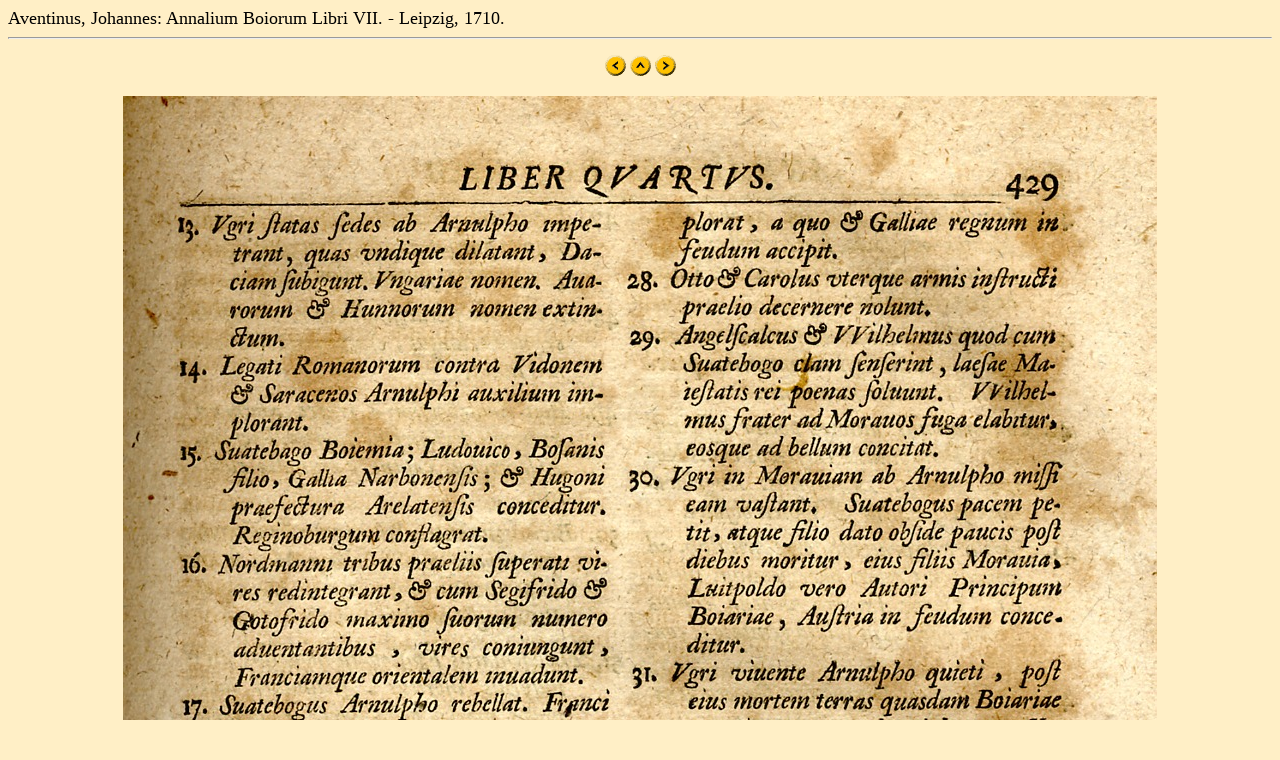

--- FILE ---
content_type: text/html
request_url: https://mateo.uni-mannheim.de/camenahist/aventinus1/jpg/s0429.html
body_size: 325
content:
<!DOCTYPE html>
<html>

<head>
<title>Aventinus, Johannes: Annalium Boiorum Libri VII. - Leipzig, 1710.</title>
</head>

<BODY bgcolor="#FFEFC6" Text=#000000 LINK=#2F2F4F ALINK=#FF0000 VLINK=#FF0000>
<font size="+1">Aventinus, Johannes: Annalium Boiorum Libri VII. - Leipzig, 1710.
<br>
</font><center><hr>







<p>
<A HREF="s0428.html"><img src="left.gif" border="0"></A>
<A HREF="../te09.html"><img src="up.gif" border="0"></A>
<A HREF="s0430.html"><img src="right.gif" border="0"></A>
</p>

<p><img src="aven0429.jpg"></p>


<p>
<A HREF="s0428.html"><img src="left.gif" border="0"></A>
<A HREF="../te09.html"><img src="up.gif" border="0"></A>
<A HREF="s0430.html"><img src="right.gif" border="0"></A>
</p>








<hr></center></body>
</html>

